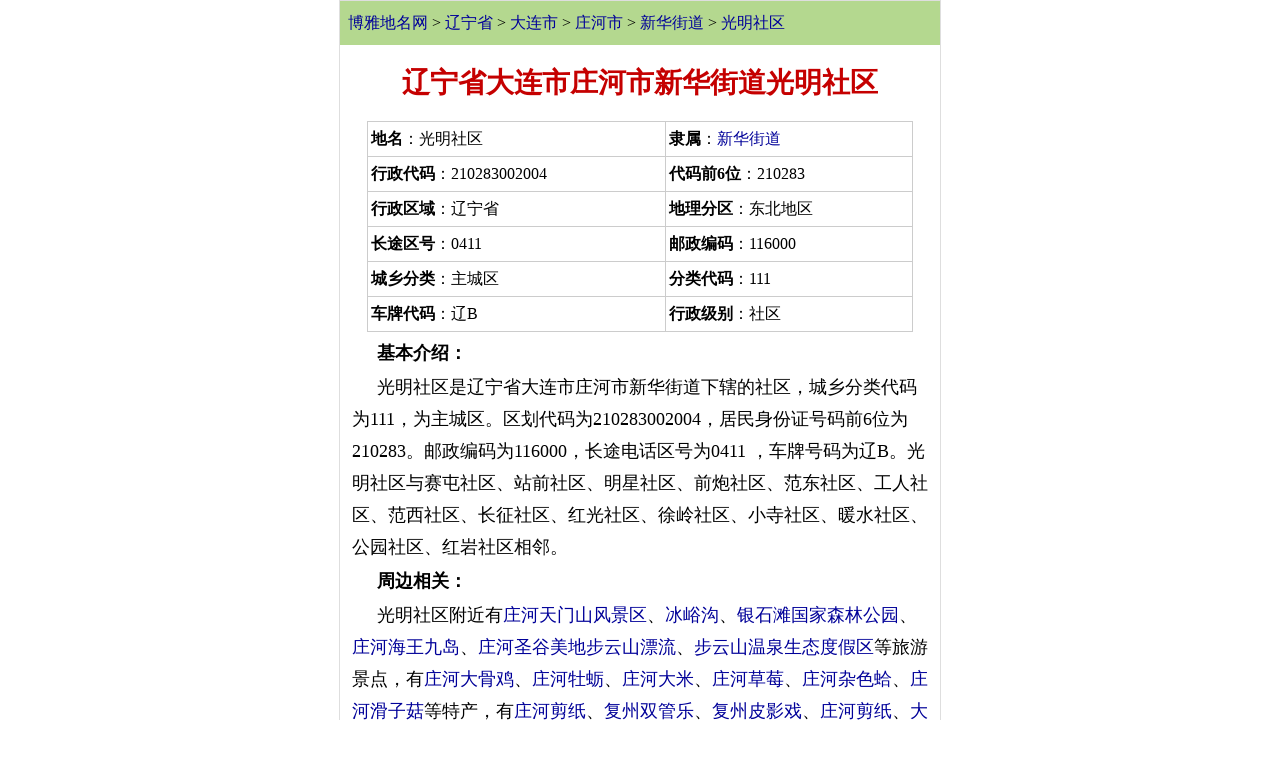

--- FILE ---
content_type: text/html
request_url: http://wap.tcmap.com.cn/liaoning/zhuanghe_xinhuajiedao_guangmingshequ.html
body_size: 2574
content:
<!DOCTYPE html><html>
<head>
<title>光明社区--辽宁省大连市庄河市新华街道光明社区地名介绍</title>
<meta name="keywords" content="辽宁省大连市庄河市新华街道光明社区地名网，辽宁省大连市庄河市新华街道光明社区地名资料,光明社区,">
<meta name="description" content="光明社区,光明社区行政区划,辽宁省大连市庄河市新华街道光明社区地名资料">
<LINK REL="stylesheet" HREF="/css/csswap_2020.css">
<meta name="viewport" content="width=device-width,minimum-scale=1.0,maximum-scale=1.0"/>
<meta http-equiv="Content-Type" content="text/html; charset=gb2312">
<meta http-equiv="Cache-Control" content="no-transform, no-cache"/>
<meta http-equiv="Cache-Control" content="no-siteapp" />
<meta name="apple-mobile-web-app-capable" content="no" /> 
<meta name="apple-mobile-web-app-status-bar-style" content="black-translucent" />
<meta name="format-detection" content="telephone=no" />
<link rel="canonical" href="http://www.tcmap.com.cn/liaoning/zhuanghe_xinhuajiedao_guangmingshequ.html"/>
<meta name="applicable-device"content="mobile">
</head>
<body>
<div  id=mainbao style="clear:both "><a href="/"  >博雅地名网</a> > <a href=/liaoning/ class=blue >辽宁省</a>  > <a href="/liaoning/dalian.html" class=blue>大连市</a> > <a href="/liaoning/zhuanghe.html" class=blue>庄河市</a> > <a href="/liaoning/zhuanghe_xinhuajiedao.html" class=blue>新华街道</a> > <a href="/liaoning/zhuanghe_xinhuajiedao_guangmingshequ.html" class=blue>光明社区</a></div>
<h1>辽宁省大连市庄河市新华街道光明社区</h1>
<table width="91%"   border="0" cellpadding="3"  align=center cellspacing="1" bgcolor="cccccc"><tr bgcolor="#ffffff"><td  nowrap><strong>地名</strong>：光明社区</td><td nowrap ><strong>隶属</strong>：<a href="/liaoning/zhuanghe_xinhuajiedao.html"  class=blue >新华街道</a></td></tr><tr bgcolor="#ffffff"><td  nowrap><strong>行政代码</strong>：210283002004</td><td nowrap ><strong>代码前6位</strong>：210283</td></tr><tr bgcolor="#ffffff"><td   nowrap> <strong>行政区域</strong>：辽宁省 </td><td nowrap ><strong>地理分区</strong>：东北地区</td></tr><tr bgcolor="#ffffff"><td   nowrap><strong>长途区号</strong>：0411   </td><td nowrap ><strong>邮政编码</strong>：116000</td></tr><tr bgcolor="#ffffff"><td  nowrap><strong>城乡分类</strong>：主城区</td><td nowrap ><strong>分类代码</strong>：111</td></tr><tr bgcolor="#ffffff"><td nowrap><strong>车牌代码</strong>：辽B</td><td nowrap><strong>行政级别</strong>：社区</td></tr></table>
<div style="margin:5px 10px 1px 10px;" ><p><b>基本介绍：</b></p><p>光明社区是辽宁省大连市庄河市新华街道下辖的社区，城乡分类代码为111，为主城区。区划代码为210283002004，居民身份证号码前6位为210283。邮政编码为116000，长途电话区号为0411  ，车牌号码为辽B。光明社区与赛屯社区、站前社区、明星社区、前炮社区、范东社区、工人社区、范西社区、长征社区、红光社区、徐岭社区、小寺社区、暖水社区、公园社区、红岩社区相邻。<p><b>周边相关：</b></p><p>光明社区附近有<a href=/landscape/26/zhuanghetianmenshanfengjingqu.html   target=_blank rel='nofollow' >庄河天门山风景区</a>、<a href=/landscape/3/bingyugou.html   target=_blank rel='nofollow' >冰峪沟</a>、<a href=/landscape/34/yinshitanguojiasenlingongyuan.html   target=_blank rel='nofollow' >银石滩国家森林公园</a>、<a href=/landscape/26/zhuanghehaiwangjiudao.html   target=_blank rel='nofollow' >庄河海王九岛</a>、<a href=/landscape/63/shenyangxiaonantianzhujiaotang.html   target=_blank rel='nofollow' >庄河圣谷美地步云山漂流</a>、<a href=/landscape/26/buyunshanwenquanshengtaidujiaqu.html   target=_blank rel='nofollow' >步云山温泉生态度假区</a>等旅游景点，有<a href=http://m.mpsj.com.cn/local/18/5E846CB359279AA89E21.html class=blue rel='nofollow' target=_blank>庄河大骨鸡</a>、<a href=http://m.mpsj.com.cn/local/23/5E846CB3726186CE.html class=blue rel='nofollow' target=_blank>庄河牡蛎</a>、<a href=http://m.mpsj.com.cn/local/35/zhuanghedami.html class=blue rel='nofollow' target=_blank>庄河大米</a>、<a href=http://m.mpsj.com.cn/local/30/5E846CB383498393.html class=blue rel='nofollow' target=_blank>庄河草莓</a>、<a href=http://m.mpsj.com.cn/local/21/5E846CB36742827286E4.html class=blue rel='nofollow' target=_blank>庄河杂色蛤</a>、<a href=http://m.mpsj.com.cn/local/23/5E846CB36ED15B5083C7.html class=blue rel='nofollow' target=_blank>庄河滑子菇</a>等特产，有<a href=http://m.chinaquhua.cn/culture/53/zhuanghejianzhi.html target=_blank>庄河剪纸</a>、<a href=http://m.chinaquhua.cn/culture/41/fuzhoushuangguanle.html target=_blank>复州双管乐</a>、<a href=http://m.chinaquhua.cn/culture/40/fuzhoupiyingxi.html target=_blank>复州皮影戏</a>、<a href=http://m.chinaquhua.cn/culture/53/zhuanghejianzhi.html target=_blank>庄河剪纸</a>、<a href=http://m.chinaquhua.cn/culture/53/dalianhediao.html target=_blank>大连核雕</a>等民俗文化。</div>
<div style="clear:both;margin:5px 0 0 0;"  ></div> 
 
<br clear=all><div class=ht ><b><a href=/quhua/guangmingshequ.html  class=blue>还有223个地名与光明社区同名：</a></b></div><ul id=listmore><li><a href="/liaoning/wafangdian_wenlanbanshichu_guangmingshequ.html"   >辽宁省大连市瓦房店市文兰街道光明社区</a></li><li><a href="/liaoning/lishanqu_youhaojiedao_guangmingshequ.html"   >辽宁省鞍山市立山区友好街道光明社区</a></li><li><a href="/liaoning/jinzhouqu_guangmingjiedao_guangmingshequ.html"   >辽宁省大连市金普新区（金州区）光中街道光明社区</a></li><li><a href="/liaoning/ganjingziqu_ganjingzijiedao_guangmingshequ.html"   >辽宁省大连市甘井子区甘井子街道光明社区</a></li><li><a href="/liaoning/wanghuaqu_guangmingjiedaoban_guangmingshequ.html"   >辽宁省抚顺市望花区光明街道光明社区</a></li><li><a href="/liaoning/liaozhongxian_liaozhongzhen_guangmingshequ.html"   >辽宁省沈阳市辽中区蒲西街道光明社区</a></li><li><a href="/liaoning/hepingqu_jixianjiedao_guangmingshequ.html"   >辽宁省沈阳市和平区马路湾街道光明社区</a></li></ul><br clear=all><div align=center style="clear:both"   ><span class="listmore"><a href=/quhua/guangmingshequ.html  class=blue>查看全部224个光明社区>></a></span></div><br clear=all><p><br clear=all>

<ul id=listmore><div class=ht>光明社区相关</div><li><a href=/list/0/zhuangheshigexiangzhenjiedaodimingyoulai.html  class=blue>庄河市各乡镇街道地名由来</a></li><ul id=listmore></ul></ul><div class=ht>新华街道行政区划:</div><ul id=listmore><li><a href=/liaoning/zhuanghe_xinhuajiedao_gongrenshequ.html  >工人社区</a></li><li><a href=/liaoning/zhuanghe_xinhuajiedao_mingxingshequ.html  >明星社区</a></li><li><a href=/liaoning/zhuanghe_xinhuajiedao_saitunshequ.html  >赛屯社区</a></li><li><a href=/liaoning/zhuanghe_xinhuajiedao_guangmingshequ.html  >光明社区</a></li><li><a href=/liaoning/zhuanghe_xinhuajiedao_zhanqianshequ.html  >站前社区</a></li><li><a href=/liaoning/zhuanghe_xinhuajiedao_qianpaoshequ.html  >前炮社区</a></li><li><a href=/liaoning/zhuanghe_xinhuajiedao_fandongshequ.html  >范东社区</a></li><li><a href=/liaoning/zhuanghe_xinhuajiedao_fanxishequ.html  >范西社区</a></li><li><a href=/liaoning/zhuanghe_xinhuajiedao_changzhengshequ.html  >长征社区</a></li><li><a href=/liaoning/zhuanghe_xinhuajiedao_hongguangshequ.html  >红光社区</a></li><li><a href=/liaoning/zhuanghe_xinhuajiedao_xulingshequ.html  >徐岭社区</a></li><li><a href=/liaoning/zhuanghe_xinhuajiedao_xiaosishequ.html  >小寺社区</a></li><li><a href=/liaoning/zhuanghe_xinhuajiedao_nuanshuishequ.html  >暖水社区</a></li><li><a href=/liaoning/zhuanghe_xinhuajiedao_gongyuanshequ.html  >公园社区</a></li><li><a href=/liaoning/zhuanghe_xinhuajiedao_hongyanshequ.html  >红岩社区</a></li><li><a href=/liaoning/zhuanghe_xinhuajiedao_mulanshequ.html  >木兰社区</a></li><li><a href=/liaoning/zhuanghe_xinhuajiedao_taoyuanshequ.html  >桃源社区</a></li><li><a href=/liaoning/zhuanghe_xinhuajiedao_yulanshequ.html  >玉兰社区</a></li></ul>  
<script src=/js/search.js></script>
 <div class=f12 align="center"><a href="http://www.tcmap.com.cn/liaoning/zhuanghe_xinhuajiedao_guangmingshequ.html" target=_blank><strong>返回电脑版</strong></a></div> 
 <script src=/js/butwap.js></script>
 </body>
</html>



--- FILE ---
content_type: text/html; charset=utf-8
request_url: https://www.google.com/recaptcha/api2/aframe
body_size: 267
content:
<!DOCTYPE HTML><html><head><meta http-equiv="content-type" content="text/html; charset=UTF-8"></head><body><script nonce="1Tc0TwHkx-LgTaOjmv1VTQ">/** Anti-fraud and anti-abuse applications only. See google.com/recaptcha */ try{var clients={'sodar':'https://pagead2.googlesyndication.com/pagead/sodar?'};window.addEventListener("message",function(a){try{if(a.source===window.parent){var b=JSON.parse(a.data);var c=clients[b['id']];if(c){var d=document.createElement('img');d.src=c+b['params']+'&rc='+(localStorage.getItem("rc::a")?sessionStorage.getItem("rc::b"):"");window.document.body.appendChild(d);sessionStorage.setItem("rc::e",parseInt(sessionStorage.getItem("rc::e")||0)+1);localStorage.setItem("rc::h",'1769820484754');}}}catch(b){}});window.parent.postMessage("_grecaptcha_ready", "*");}catch(b){}</script></body></html>

--- FILE ---
content_type: text/css
request_url: http://wap.tcmap.com.cn/css/csswap_2020.css
body_size: 1373
content:
BODY { 
	MARGIN: 0px;line-height:180%;max-width:600px;margin:auto;background-color: #ffffff;border:#DEDEDE 1px solid;
}
.carpic{border:#999999 1px solid;}

.ht{clear:both;margin-top:3px;padding:3px 5px 0 10px; line-height:200%}
h1 {
	clear:both;text-align:center;font-size:28px;padding:10px 0 10px 0;font-weight:bold;font-family:华文中宋,Arial;clear:both;margin:0;COLOR:#c50000;line-height:200%;
}
p {	 FONT-SIZE: 18px;font-family:黑体,COLOR: #222222 ;line-height:180%;text-indent:25px;margin:2px;}
 
 
h2 {
	float:left;width:100%;text-align:center;font-size:18px;padding:10px 0 5px 0;font-weight:bold;font-family:宋体,Arial;clear:both;margin:0;COLOR:#000000;line-height:120%;
}
A:link {	COLOR: #000099;text-decoration: none}
A:visited {	COLOR: #000099;text-decoration: none}
A:hover {	COLOR: #ff4400}
A:active {	COLOR: #ff4400}
 

li { margin-left: 0; padding: 3px 15px;  }


.list180 {padding:8px 0 8px 10px;background:#fcfcfc; border-bottom:#C7E3AB 1px solid;}
 
.list180 {padding:8px 0 8px 20px;background:#fcfcfc;  border-bottom:#C7E3AB 1px solid;}
#list125 {padding:8px 0 8px 20px;background:#fcfcfc;   border-bottom:#C7E3AB 1px solid;}

.f14b {	FONT-SIZE: 14px; COLOR: #336600; FONT-FAMILY: 宋体;font-weight:bold;line-height:160%;}

#list120 {float:left;width:145px;padding:5px 1px 5px 2px;} 
#list110 {float:left;width:145px;padding:5px 1px 5px 2px;}

#mainbao {background:#B4D88F;padding:8px;}

#t1 {float:left;width:40px;padding:1px;margin:1px;background:#B4D88F;text-align:center;}

#list360 {padding:10px 0 10px 10px;background:#f7f7f7; border-top:#FDD3D3 1px solid;}

#title1 {clear:both;background-color:#EDF5E5;border-top:#C7E3AB 1px solid;border-bottom:#6DA139 3px solid;height:24px;margin:0px;text-align:center;font-weight:bold}
.ht {clear:both;background-color:#EDF5E5; border-top:#C7E3AB 1px solid;border-bottom:#6DA139 3px solid;height:26px;margin:0px;text-align:center;font-weight:bold}


#listmore{margin:0px;padding:0px;background-color:#fff;display:block;}
#listmore li{border-bottom:1px solid #dedede;display:block;padding:0 0 0 15px;height:40px;line-height:40px;font-size: 16px;text-overflow: ellipsis;white-space: nowrap;overflow: hidden;text-indent:2px;}
#listmore li a{display:block;text-overflow: ellipsis;white-space: nowrap;overflow: hidden; }


#imglist{margin:0px;padding:0px;display:block;text-align:center;}
#imglist li{text-indent:2px;display:block;}
#imglist li a{display:block;}

#textlist{margin:0px;padding:0px;display:block;}
#textlist li{text-indent:2px;display:block;}
#textlist li a{display:block;}



#titlename{margin:0px;padding:0px;background-color:#eeeeee;}
#titlename li{border-bottom:1px solid #E2E2E2;padding:0 0 0 5px;height:30px;line-height:30px;font-size: 16px;text-indent:2px;}
#titlename li a{display:block;}

#list-nav{width:100%;margin:auto;padding:2px 0 2px 0;}
#list-nav ul{margin:0 1%;padding:0;}
#list-nav li{width:23%;line-height:28px;height:28px;text-align: center;display:inline-block;cursor:auto;background-color: #f4f4f4;margin:2px 2px;text-overflow:clip;vertical-align:top;overflow: hidden;font-size:14px;}
#list-nav li a{display:block; }

#list-nav a:link{text-decoration:none;color:#000099;},#list-nav a:visited{text-decoration:none;color:#c50000;}#list-nav a:hover,#list-nav a:active{text-decoration:none;color:#c50000;}


#list-page{margin:auto;padding:10px 0px;}
#list-page ul{margin:0 1.5%;padding:0;}
#list-page li{line-height:30px;height:30px;text-align: center;display:inline-block;cursor:auto;background-color: #eeeeee;text-overflow:clip;vertical-align:top; margin:4px;padding:0 10px 0 10px;overflow: hidden;font-size:12px;border:#cccccc 1px solid; }
#list-page li a{display:block; }

#list-page a:link{text-decoration:none;color:#000099;},#list-nav a:visited{text-decoration:none;color:#c50000;}#list-nav a:hover,#list-nav a:active{text-decoration:none;color:#c50000;}


A.blue14b:link {FONT-SIZE: 14px;color:#000099;text-decoration: underline;font-weight:bold;}
A.blue14b:visited {FONT-SIZE: 14px;color:#000099;text-decoration: underline;font-weight:bold;}
A.blue14b:active {FONT-SIZE: 14px;color:#ff0000;text-decoration:none;font-weight:bold;}
A.blue14b:hover {FONT-SIZE: 14px;color:#ff0000;	text-decoration:none;font-weight:bold;}

#tcjs{padding:10px;}
#tjtable{border:#cccccc 1px solid;align:center;width:98%;margin:5px 0;align=center}
#tctitle{background:#eeeeee;height:25px;line-height:25px;color:#666;letter-spacing:2px;padding-left:10px;border-bottom:#cccccc 1px solid;}
#bright{border-right:#cccccc 1px solid;}
.listmore{border:#cccccc 1px solid; margin:20px 0 0 0;padding:10px 50px 10px 50px;background-color:#eeeeee;FONT-SIZE: 18px;font-weight:bold;}

.hpic{border:#696969 1px solid; width:95%;vspace:10px;}
.hpic100{ width:100%;}
.hpic100100{ width:100%;}